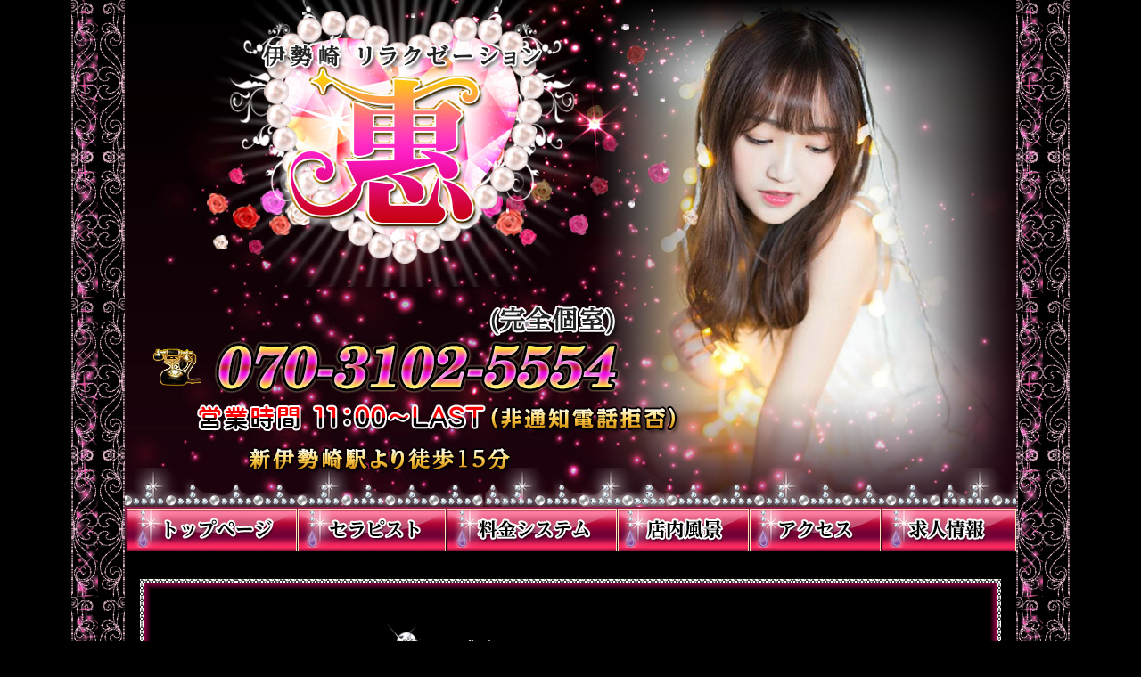

--- FILE ---
content_type: text/html; charset=UTF-8
request_url: https://minerva.jpn.vin/detail260.html
body_size: 2392
content:
<!DOCTYPE html PUBLIC "-//W3C//DTD XHTML 1.0 Transitional//EN" "http://www.w3.org/TR/xhtml1/DTD/xhtml1-transitional.dtd">
<html xmlns="http://www.w3.org/1999/xhtml"><!-- InstanceBegin template="/Templates/mb.dwt" codeOutsideHTMLIsLocked="false" -->
<head>
<meta http-equiv="Content-Type" content="text/html; charset=utf-8" />
<!-- InstanceBeginEditable name="doctitle" -->
<title>伊勢崎 リラクゼーション 惠</title>
<meta name="keywords" content="惠,メンズエステ,個室,マッサージ,メンエス,メンズエステ,メンエス,プライベートサロン,アロマ,個室,トップ" />
<meta name="Description" content="伊勢崎駅 メンズエステ【惠】のオフィシャルサイトです。綺麗・可愛いセラピストによるアロマオイルを使ったマッサージで日頃の疲れを癒しませんか？ さらにマンションの一室での施術になりますのでプライベートな空間を味わうことができます。" />
<script type="text/javascript" src="jquery.js"></script>
<script type="text/javascript" src="photo.js"></script>
<!-- InstanceEndEditable -->
<!-- InstanceBeginEditable name="head" --><!-- InstanceEndEditable -->
<script type="text/JavaScript">
<!--
function MM_swapImgRestore() { //v3.0
  var i,x,a=document.MM_sr; for(i=0;a&&i<a.length&&(x=a[i])&&x.oSrc;i++) x.src=x.oSrc;
}

function MM_preloadImages() { //v3.0
  var d=document; if(d.images){ if(!d.MM_p) d.MM_p=new Array();
    var i,j=d.MM_p.length,a=MM_preloadImages.arguments; for(i=0; i<a.length; i++)
    if (a[i].indexOf("#")!=0){ d.MM_p[j]=new Image; d.MM_p[j++].src=a[i];}}
}

function MM_findObj(n, d) { //v4.01
  var p,i,x;  if(!d) d=document; if((p=n.indexOf("?"))>0&&parent.frames.length) {
    d=parent.frames[n.substring(p+1)].document; n=n.substring(0,p);}
  if(!(x=d[n])&&d.all) x=d.all[n]; for (i=0;!x&&i<d.forms.length;i++) x=d.forms[i][n];
  for(i=0;!x&&d.layers&&i<d.layers.length;i++) x=MM_findObj(n,d.layers[i].document);
  if(!x && d.getElementById) x=d.getElementById(n); return x;
}

function MM_swapImage() { //v3.0
  var i,j=0,x,a=MM_swapImage.arguments; document.MM_sr=new Array; for(i=0;i<(a.length-2);i+=3)
   if ((x=MM_findObj(a[i]))!=null){document.MM_sr[j++]=x; if(!x.oSrc) x.oSrc=x.src; x.src=a[i+2];}
}
//-->
</script>
<script type="text/javascript" src="croll/js.js"></script>
<script type="text/javascript" id="sourcecode">
$(function()
{
$('.scroll-pane').jScrollPane();
$('.gundongtiao').jScrollPane(
{
showArrows: true,
horizontalGutter: 10
}
);
});
</script>
<link rel="stylesheet" type="text/css" href="css.css" />
</head>

<body onload="MM_preloadImages('images/menu_01.jpg','images/menu_02.jpg','images/menu_03.jpg','images/menu_04.jpg','images/menu_05.jpg','images/menu_06.jpg')">
<table width="1000" border="0" align="center" cellpadding="0" cellspacing="0">
  <tr>
    <td><img src="images/top.jpg?v=6" width="1000" height="569" border="0" usemap="#Map" /></td>
  </tr>
</table>
<table width="1000" border="0" align="center" cellpadding="0" cellspacing="0">
  <tr>
    <td><a href="index.html" onmouseout="MM_swapImgRestore()" onmouseover="MM_swapImage('Image2','','images/menu_01.jpg',1)"><img src="images/menu_01.jpg" name="Image2" width="194" height="51" border="0" id="Image2" /></a></td>
    <td><a href="staff.html" onmouseout="MM_swapImgRestore()" onmouseover="MM_swapImage('Image3','','images/menu_02.jpg',1)"><img src="images/menu_02.jpg" name="Image3" width="167" height="51" border="0" id="Image3" /></a></td>
    <td><a href="system.html" onmouseout="MM_swapImgRestore()" onmouseover="MM_swapImage('Image4','','images/menu_03.jpg',1)"><img src="images/menu_03.jpg" name="Image4" width="191" height="50" border="0" id="Image4" /></a></td>
    <td><a href="room.html" onmouseout="MM_swapImgRestore()" onmouseover="MM_swapImage('Image5','','images/menu_04.jpg',1)"><img src="images/menu_04.jpg" name="Image5" width="148" height="51" border="0" id="Image5" /></a></td>
    <td><a href="access.html" onmouseout="MM_swapImgRestore()" onmouseover="MM_swapImage('Image6','','images/menu_05.jpg',1)"><img src="images/menu_05.jpg" name="Image6" width="149" height="51" border="0" id="Image6" /></a></td>
    <td><a href="recruit.html" onmouseout="MM_swapImgRestore()" onmouseover="MM_swapImage('Image7','','images/menu_06.jpg',1)"><img src="images/menu_06.jpg" name="Image7" width="151" height="51" border="0" id="Image7" /></a></td>
  </tr>
</table>
<table width="1000" border="0" align="center" cellpadding="0" cellspacing="0">
  <tr>
    <td><!-- InstanceBeginEditable name="EditRegion3" -->
      <table width="70" border="0" align="center" cellpadding="0" cellspacing="0" style="margin-top:30px">
        <tr>
          <td><img src="images/nbj1.jpg" width="966" height="26" /></td>
        </tr>
      </table>
      <table width="966" border="0" align="center" cellpadding="0" cellspacing="0" class="bj2">
        <tr>
          <td><table width="900" border="0" align="center" cellpadding="0" cellspacing="0" style="margin-top:25px">
            <tr>
              <td><img src="images/s_staff.jpg" width="900" height="57" /></td>
            </tr>
          </table>
		            </td>
        </tr>
      </table>
      <table width="70" border="0" align="center" cellpadding="0" cellspacing="0">
        <tr>
          <td><img src="images/nbj3.jpg" width="966" height="22" /></td>
        </tr>
      </table>
    <!-- InstanceEndEditable --></td>
  </tr>
</table>
<table width="1000" border="0" align="center" cellpadding="0" cellspacing="0" style="margin-top:31px" class="bj3">
  <tr>
    <td height="228" valign="top"><table width="1000" border="0" align="center" cellpadding="0" cellspacing="0">
      <tr>
        <td align="center" class="end"><a href="index.html">トップ</a>　|　<a href="system.html">コースと料金</a>　|　<a href="staff.html">セラピスト</a>　|　<a href="room.html">店内風景</a>　|　<a href="access.html">アクセス</a>　|　<a href="recruit.html">求人情報</a>　|　<a href="link.php" target="_blank">リンク</a></td>
      </tr>
    </table>
      <table width="70" border="0" align="center" cellpadding="0" cellspacing="0">
        <tr>
          <td><img src="images/end.png?v=4" width="253" height="175" /></td>
        </tr>
      </table>
      <table width="800" border="0" align="center" cellpadding="0" cellspacing="0">
        <tr>
          <td align="center" class="end1">Copyright(C) 2024 惠. All Right Reserved. 当店は風俗店ではございません.<br />
          HPに掲載の記事・写真・カット等の無断転載を禁じます。 </td>
        </tr>
    </table>
      <table width="300" border="0" align="center" cellpadding="6" cellspacing="0" style="margin-top:15px">
        <tbody>
          <tr>
            <td align="center" valign="top"><a href="https://www.a-side.com/" target="_blank"><img src="https://www.a-side.com/banner/a-side_1s.gif" width="88" height="31" alt="アジアンエステのエーサイド"><br>エーサイド</a></td>
            <td align="center" valign="top"><a href="https://www.es-navi.com/" target="_blank"><img src="https://img.es-navi.com/banners/es-navi_88x31.gif" width="88" height="31" alt="エステナビ～全国のエステ検索の決定版！"><br>エステナビ</a></td>
          </tr>
        </tbody>
      </table></td>
  </tr>
</table>

<map name="Map" id="Map"><area shape="rect" coords="30,353,572,452" href="tel:070-3102-5554" /></map></body>
<!-- InstanceEnd --></html>


--- FILE ---
content_type: text/css
request_url: https://minerva.jpn.vin/css.css
body_size: 772
content:
/* CSS Document */
body {
	margin-left: 0px;
	margin-top: 0px;
	margin-right: 0px;
	margin-bottom: 0px;
	min-width:1000px; color:#ffffff; 
	background:url(images/bj.png) #000000 top center  repeat;
font-family: Verdana, "メイリオ", Meiryo, "Hiragino Kaku Gothic Pro", "ＭＳ Ｐゴシック", "MS PGothic"; font-size: 12px;
}
.bj1 {
	background:url(images/news_bj2.jpg) top center repeat-y;
}
.bj2 {
	background:url(images/nbj2.jpg) top center repeat-y;
}
.bj3 {
	background:url(images/end_bj.jpg) top center no-repeat;
}
.end {
	font-size: 14px;
	color: #ffffff;
	line-height:46px;
}
.end1 {
	font-size: 12px;
	color: #ffffff;
	line-height:22px;
}

.staff {
	font-size: 12px;
	color: #000000;
	line-height:30px;
	font-weight:bold;
}
.staff1 {
	font-size: 14px;
	color: #E02B4F;
	line-height:30px;
	font-weight:bold;
}
.access {
	font-size: 14px;
	color: #ffffff;
	line-height:27px;
}
.recruit1 {
	font-size: 24px;
	color: #ffffff;
	line-height:35px;
}
.recruit2 {
	font-size: 14px;
	color: #ffffff;
	line-height:30px;

}
.news {
	font-size: 14px;
	color: #09941a;
	line-height:24px;
	font-weight:bold;
}
.news1 {
	font-size: 14px;
	color: #ffffff;
	line-height:24px;
	font-weight:bold;
}
.news2 {
	font-size: 14px;
	color: #ff0000;
	line-height:24px;
	font-weight:bold;
}
.news3 {
	font-size: 14px;
	color: #a2ff00;
	line-height:24px;
	font-weight:bold;
}
.news4 {
	font-size: 14px;
	color: #ffffff;
	line-height:24px;
}
.staff2{
	font-size: 12px;
	color: #ffffff;
	line-height:22px;
}
.staff3 {
	font-size: 15px;
	color: #ffffff;
	line-height:30px;
}  

#news { width:560px;
          height:450px;
          overflow-x:hidden;
          overflow-y:auto;
          margin: 5px auto 6px 25px;
}


a:link {
	color: #ffffff;text-decoration: none
}
a:visited {
	color: #ffffff;text-decoration: none
}
a:active {
	color: #ffffff;text-decoration: none
}
a:hover {
	color: #ffffff;text-decoration: underline;
}
.jspDrag{ background: #b50157; }
.jspTrack .jspActive, .jspTrack .jspHover, .jspDrag:hover{ background: #5a022c; }
.jspHorizontalBar, .jspVerticalBar, .jspTrack{ background: #000000; }

#prolist{ width: 910px; margin: 25px auto 0 auto; }
#prolist .item{ width: 290px; float: left; margin: 0 20px 25px 0; }
#prolist .last{ margin-right: 0; }
#prolist .item .photo{ width: 290px; height: 387px; background: url(images/staff_bj.jpg) no-repeat; }
#prolist .item .photo img{ width: 276px; margin: 10px 7px; }
#prolist .item .title{ text-align: center; color: #e02b4f; font-size: 14px; font-weight: bold; line-height: 30px; }
#prolist .item .title img{ vertical-align: middle; }

#news .item{ margin-bottom: 8px; padding-bottom: 8px; width: 100%; }
#news .item p{ margin: 0 0 3px 0; padding: 0; }

.small_img{ width: 80px; height: 105px; margin: 0 3px 5px 0; }


--- FILE ---
content_type: text/css
request_url: https://minerva.jpn.vin/croll/jquery.jscrollpane.lozenge.css
body_size: 259
content:

.jspHorizontalBar,
.jspVerticalBar,
.jspTrack
{
	background: #eeeef4;
}

.jspDrag
{
	background:  #bbd;

	-moz-border-radius: 10px;
	-webkit-border-radius: 10px;
	border-radius: 10px;
}

.jspTrack .jspActive,
.jspTrack .jspHover,
.jspDrag:hover
{
	background: #8B8B9F;
}


.jspArrow
{
	background: url(image/ui-icons_222222_256x240.png) no-repeat;
	
	-moz-border-radius: 10px;
	-webkit-border-radius: 10px;
	border-radius: 10px;
}


.jspVerticalBar .jspArrow
{
	height: 15px;
	background-image: url('image/ui-icons_888888_256x240.png');
}

.jspVerticalBar>.jspDisabled,
.jspVerticalBar>.jspDisabled:hover,
.jspHorizontalBar>.jspDisabled,
.jspHorizontalBar>.jspDisabled:hover
{
	background-color: transparent;
	/** 
	background-image: url('image/ui-icons_888888_256x240.png');
	**/
}

.jspVerticalBar>.jspActive,
.jspArrow:hover
{
	background-image: url('image/ui-icons_cd0a0a_256x240.png');
}

.jspHorizontalBar .jspArrow
{
	width: 15px;
}

.jspArrowUp
{
	background-position: 0 0;
}

.jspArrowDown
{
	background-position: -64px 0 !important; 
}

.jspArrowLeft
{
	background-position: -96px 0 !important;
}

.jspArrowRight
{
	background-position: -32px 0 !important;
}

--- FILE ---
content_type: application/javascript
request_url: https://minerva.jpn.vin/photo.js
body_size: 283
content:
$(document).ready(function(){
	var showImage = $("#big_img");
	
	$(".small_img").each(function(){
		$(this).mouseover(function(){
			showImage.attr("src", this.src );
		}).click(function(){
			showImage.attr("src", this.src );
		});

		var p = $(this).parent("a");
		if( 0 == p.size() ){
			$(this).wrap("<a href='#' class='small_img_a'></a>"); 
			p = $(this).parent("a");
		}
		
		p.click(function(){
			return false;
		});
	});
})

--- FILE ---
content_type: application/javascript
request_url: https://minerva.jpn.vin/croll/js.js
body_size: 352
content:
document.write('<link type="text/css" href="croll/jquery.jscrollpane.css" rel="stylesheet" media="all" />');
document.write('<link type="text/css" href="croll/jquery.jscrollpane.lozenge.css" rel="stylesheet" media="all" />');
document.write('<script type="text/javascript" src="croll/jquery.min.js"></script>');
document.write('<script type="text/javascript" src="croll/jquery.mousewheel.js"></script>');
document.write('<script type="text/javascript" src="croll/jquery.jscrollpane.min.js"></script>');